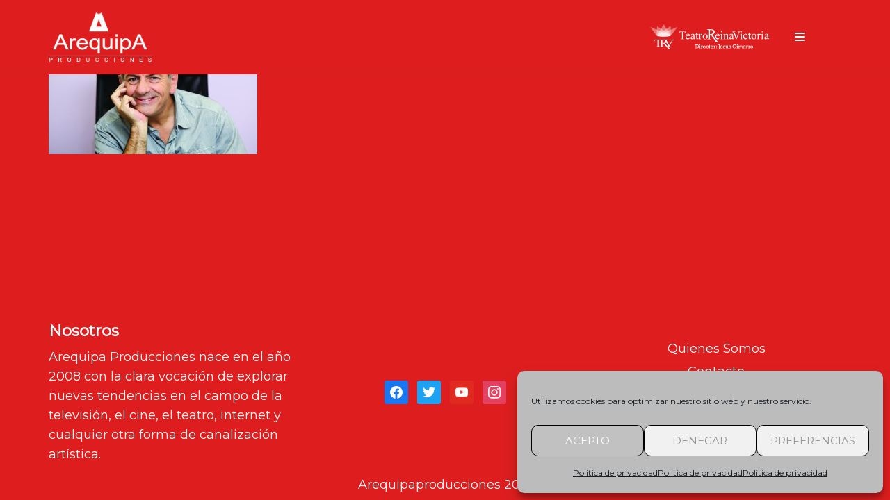

--- FILE ---
content_type: application/javascript; charset=UTF-8
request_url: https://arequipaproducciones.com/wp-content/plugins/wp-spamshield/js/jscripts.php
body_size: 657
content:
function wpss_set_ckh(n,v,e,p,d,s){var t=new Date;t.setTime(t.getTime());if(e){e=e*1e3}var u=new Date(t.getTime()+e);document.cookie=n+'='+escape(v)+(e?';expires='+u.toGMTString()+';max-age='+e/1e3+';':'')+(p?';path='+p:'')+(d?';domain='+d:'')+(s?';secure':'')}function wpss_init_ckh(){wpss_set_ckh('0974f834ce13dd996517e6838f3cc3aa','a3b74b138c3cdb4e338f68c9ebf62b39','14400','/','arequipaproducciones.com','secure');wpss_set_ckh('SJECT2601','CKON2601','3600','/','arequipaproducciones.com','secure');}wpss_init_ckh();jQuery(document).ready(function($){var h="form[method='post']";$(h).submit(function(){$('<input>').attr('type','hidden').attr('name','a5e77c5f9f7ee61acf570c087b2817dc').attr('value','6946549a7218347e5b9ac9d442db02ff').appendTo(h);return true;})});
// Generated in: 0.000182 seconds
